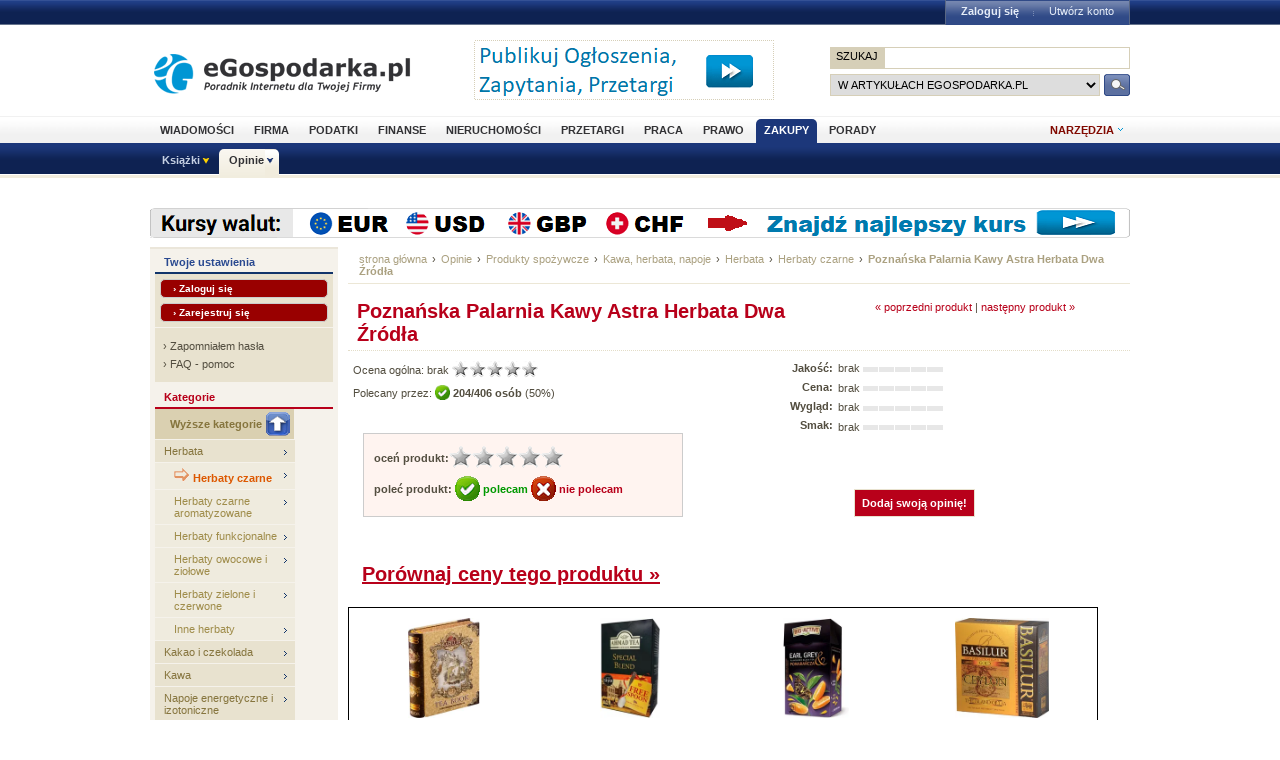

--- FILE ---
content_type: text/html; charset=utf-8
request_url: https://www.opinie.egospodarka.pl/Herbata-czarna-Poznanska-Palarnia-Kawy-Astra-Herbata-Dwa-Zrodla,15225.html
body_size: 12049
content:
<!DOCTYPE html PUBLIC "-//W3C//DTD XHTML 1.0 Transitional//EN" "http://www.w3.org/TR/xhtml1/DTD/xhtml1-transitional.dtd">
<html xmlns="http://www.w3.org/1999/xhtml" xml:lang="pl" lang="pl">
<head>
<!-- Quantcast Choice. Consent Manager Tag v2.0 (for TCF 2.0) -->

<script type="text/javascript" async=true>
(function() {
  var host = 'egospodarka.pl';
  var element = document.createElement('script');
  var firstScript = document.getElementsByTagName('script')[0];
  var url = 'https://cmp.quantcast.com'
    .concat('/choice/', 'nQ5cr5khFxMPz', '/', host, '/choice.js?tag_version=V2');
  var uspTries = 0;
  var uspTriesLimit = 3;
  element.async = true;
  element.type = 'text/javascript';
  element.src = url;

  firstScript.parentNode.insertBefore(element, firstScript);

  function makeStub() {
    var TCF_LOCATOR_NAME = '__tcfapiLocator';
    var queue = [];
    var win = window;
    var cmpFrame;

    function addFrame() {
      var doc = win.document;
      var otherCMP = !!(win.frames[TCF_LOCATOR_NAME]);

      if (!otherCMP) {
        if (doc.body) {
          var iframe = doc.createElement('iframe');

          iframe.style.cssText = 'display:none';
          iframe.name = TCF_LOCATOR_NAME;
          doc.body.appendChild(iframe);
        } else {
          setTimeout(addFrame, 5);
        }
      }
      return !otherCMP;
    }

    function tcfAPIHandler() {
      var gdprApplies;
      var args = arguments;

      if (!args.length) {
        return queue;
      } else if (args[0] === 'setGdprApplies') {
        if (
          args.length > 3 &&
          args[2] === 2 &&
          typeof args[3] === 'boolean'
        ) {
          gdprApplies = args[3];
          if (typeof args[2] === 'function') {
            args[2]('set', true);
          }
        }
      } else if (args[0] === 'ping') {
        var retr = {
          gdprApplies: gdprApplies,
          cmpLoaded: false,
          cmpStatus: 'stub'
        };

        if (typeof args[2] === 'function') {
          args[2](retr);
        }
      } else {
        if(args[0] === 'init' && typeof args[3] === 'object') {
          args[3] = Object.assign(args[3], { tag_version: 'V2' });
        }
        queue.push(args);
      }
    }

    function postMessageEventHandler(event) {
      var msgIsString = typeof event.data === 'string';
      var json = {};

      try {
        if (msgIsString) {
          json = JSON.parse(event.data);
        } else {
          json = event.data;
        }
      } catch (ignore) {}

      var payload = json.__tcfapiCall;

      if (payload) {
        window.__tcfapi(
          payload.command,
          payload.version,
          function(retValue, success) {
            var returnMsg = {
              __tcfapiReturn: {
                returnValue: retValue,
                success: success,
                callId: payload.callId
              }
            };
            if (msgIsString) {
              returnMsg = JSON.stringify(returnMsg);
            }
            if (event && event.source && event.source.postMessage) {
              event.source.postMessage(returnMsg, '*');
            }
          },
          payload.parameter
        );
      }
    }

    while (win) {
      try {
        if (win.frames[TCF_LOCATOR_NAME]) {
          cmpFrame = win;
          break;
        }
      } catch (ignore) {}

      if (win === window.top) {
        break;
      }
      win = win.parent;
    }
    if (!cmpFrame) {
      addFrame();
      win.__tcfapi = tcfAPIHandler;
      win.addEventListener('message', postMessageEventHandler, false);
    }
  };

  makeStub();

  var uspStubFunction = function() {
    var arg = arguments;
    if (typeof window.__uspapi !== uspStubFunction) {
      setTimeout(function() {
        if (typeof window.__uspapi !== 'undefined') {
          window.__uspapi.apply(window.__uspapi, arg);
        }
      }, 500);
    }
  };

  var checkIfUspIsReady = function() {
    uspTries++;
    if (window.__uspapi === uspStubFunction && uspTries < uspTriesLimit) {
      console.warn('USP is not accessible');
    } else {
      clearInterval(uspInterval);
    }
  };

  if (typeof window.__uspapi === 'undefined') {
    window.__uspapi = uspStubFunction;
    var uspInterval = setInterval(checkIfUspIsReady, 6000);
  }
})();
</script>

<!-- End Quantcast Choice. Consent Manager Tag v2.0 (for TCF 2.0) -->



<link rel="stylesheet" type="text/css" href="//s3.egospodarka.pl/css/slicknav.css">
<title>Poznańska Palarnia Kawy Astra Herbata Dwa Źródła - Herbata czarna - Opinie.eGospodarka.pl - Poznańska Palarnia Kawy Astra Herbata Dwa Źródła</title>
<meta name="Author" content="Kasat Sp. z o.o.">
<meta name="description" content="Czarna, afrykańska herbata z Kenii. Wspaniała, wysokogatunkowa, smaczna herbata pochodząca z ekologicznych plantacji odkrytych przez podróżnika...">
<meta name="distribution" content="GLOBAL">
<meta name="keywords" content="Poznańska Palarnia Kawy Astra Herbata Dwa Źródła, Herbata czarna, Poznańska Palarnia Kawy Astra, herbata, herbata afrykańska, herbata liściasta">
<meta name="revisit-after" content="7 Days">
<meta name="robots" content="all, follow, index">
<meta http-equiv="Content-Type" content="text/html; charset=utf-8">
<meta http-equiv="expires" content="Wed, 26 Feb 1997 08:21:57 GMT">
<link rel="alternate" type="application/rss+xml" title="eGospodarka.pl - Aktualności" href="//www.partner.egospodarka.pl/rss/wiadomosci/wszystkie/" />
<link rel="shortcut icon" href="//s3.egospodarka.pl/images-local/layout/favicon.ico" />
<link rel="stylesheet" type="text/css" href="//s3.egospodarka.pl/css/style.css" />
<link rel="stylesheet" type="text/css" href="//s3.egospodarka.pl/css/top.css" />
<link rel="stylesheet" type="text/css" href="/css/egospodarka.css">

<link rel="stylesheet" type="text/css" href="//s3.egospodarka.pl/css/slicknav.css">
<link rel="stylesheet" type="text/css" media="(max-width: 1200px)" href="//s3.egospodarka.pl/css/media-responsive.css">	
<link rel="stylesheet" type="text/css" media="(min-width: 676px) and (max-width: 1000px)" href="//s3.egospodarka.pl/css/media-responsive-1000.css">	
<link rel="stylesheet" type="text/css" media="(max-width: 675px)" href="//s3.egospodarka.pl/css/media-responsive-660.css">

<script type="text/javascript" src="//s3.egospodarka.pl/js/jquery-1.7.js"></script>
<script type="text/javascript" src="//s3.egospodarka.pl/js/layout.js"></script>

<script type="text/javascript" src="//s3.egospodarka.pl/js/jquery.slicknav.min.js"></script>


<script type="text/javascript" src="//s3.egospodarka.pl/js/jquery_cookie.js"></script>

<link rel="stylesheet" href="//s3.egospodarka.pl/css/lightbox.css" type="text/css" media="screen" />
<script src="//s3.egospodarka.pl/js/lightbox/prototype.js" type="text/javascript"></script>
<script src="//s3.egospodarka.pl/js/lightbox/scriptaculous.js?load=effects,builder" type="text/javascript"></script>
<script src="//s3.egospodarka.pl/js/lightbox/lightbox.js" type="text/javascript"></script>

<script type="text/javascript" src="/js/product.js"></script>
<script type="text/javascript" src="/js/common.js"></script>

<!-- (C)2003 Gemius SA - GemiusAudience  / www.egospodarka.pl / podstrony -->
<script language="javascript" type="text/javascript" src="//s.egospodarka.pl/sitedesign/standard/data.js"></script>

<!-- set the content meta information -->
<meta name="MSSmartTagsPreventParsing" content="TRUE" />
<meta name="viewport" content="width=device-width, initial-scale=1">


<!-- Google Tag Manager -->
<script>(function(w,d,s,l,i){w[l]=w[l]||[];w[l].push({'gtm.start':
new Date().getTime(),event:'gtm.js'});var f=d.getElementsByTagName(s)[0],
j=d.createElement(s),dl=l!='dataLayer'?'&l='+l:'';j.async=true;j.src=
'https://www.googletagmanager.com/gtm.js?id='+i+dl;f.parentNode.insertBefore(j,f);
})(window,document,'script','dataLayer','GTM-KJSMGPK');</script>
<!-- End Google Tag Manager -->






<script data-ad-client="ca-pub-3958635835380150" async src="https://pagead2.googlesyndication.com/pagead/js/adsbygoogle.js"></script>


</head>
<body>


<!-- Google Tag Manager (noscript) -->
<noscript><iframe src="https://www.googletagmanager.com/ns.html?id=GTM-KJSMGPK" 
height="0" width="0" style="display:none;visibility:hidden"></iframe></noscript>
<!-- End Google Tag Manager (noscript) -->


<div id="main-menu-placeholder"></div>
<div class="ego-top">
<div class="ego-naglowek-bg">
<div class="ego-naglowek" id="naglowek">

		<div class="ego-logo fl"><a href="https://www.egospodarka.pl/">eGospodarka.pl</a></div>
		<div class="ego-top-ad fl">
<script language='JavaScript' type='text/javascript'>
<!--
   if (!document.phpAds_used) document.phpAds_used = ',';
   phpAds_random = new String (Math.random()); phpAds_random = phpAds_random.substring(2,11);
   
   document.write ("<" + "script language='JavaScript' type='text/javascript' src='");
   document.write ("//adserver.egospodarka.pl/adjs.php?n=" + phpAds_random);
   document.write ("&amp;what=zone:101");
   document.write ("&amp;exclude=" + document.phpAds_used);
   if (document.referrer)
      document.write ("&amp;referer=" + escape(document.referrer));
   document.write ("'><" + "/script>");
//-->
</script><noscript><a href='//adserver.egospodarka.pl/adclick.php?n=a10acc6f' target='_blank'><img src='//adserver.egospodarka.pl/adview.php?what=zone:101&amp;n=a10acc6f' border='0' alt=''></a></noscript>
		</div>
		<div class="ego-top-szukaj fr">
			<FORM name="szukaj" onSubmit='wyslij()' method="POST">
			<input type="hidden" name="input_charset" value="utf-8">
			<input type="hidden" name="submitted" value="1">
			<INPUT type=hidden name=cof VALUE="">
					<p class="bg-gray"><input type="submit" class="ego-top-button-szukaj" value="SZUKAJ" /> <input type="text" name="q" class="form-text" /></p>
					<p>
						<select name="kategoria">
	<option value="serwis" selected>w artykułach eGospodarka.pl</option>
	<option value="formularze">we wzorach dokumentów</option>
	<option value="praca">w ofertach pracy</option>
	<option value="przetargi">w przetargach</option>
	<option value="nieruchomosci">w ofertach nieruchomości</option>
	<option value="firmy">w bazie adresowej firm</option>
	<option value="katalog">w katalogu WWW</option>
	<option value="grupy">w grupach dyskusyjnych</option>
						</select>
						<input type="submit" class="ego-top-button" />
					</p>
				</form>
		</div>
	</div>	
	</div>

	<div class="ego-menu cl" id="menu-belka">		
		<div class="al w980 cl mauto pos-rel" id="podmenu">
			<ul class="ego-top-menu">
							<li><a href="https://www.wiadomosci.egospodarka.pl/artykuly/">Wiadomości</a></li>
							<li><a href="https://www.firma.egospodarka.pl/">Firma</a></li>
							<li><a href="https://www.podatki.egospodarka.pl/">Podatki</a></li>
							<li><a href="https://www.finanse.egospodarka.pl/">Finanse</a></li>
							<li><a href="https://www.nieruchomosci.egospodarka.pl/">Nieruchomości</a></li>
							<li><a href="https://www.przetargi.egospodarka.pl/">Przetargi</a></li>
							<li><a href="https://www.praca.egospodarka.pl/">Praca</a></li>
							<li><a href="https://www.prawo.egospodarka.pl/">Prawo</a></li>
							<li class="sel"><a href="https://www.zakupy.egospodarka.pl/">Zakupy</a></li>
							<li><a href="https://www.porady.egospodarka.pl/">Porady</a></li>
			
			</ul>
			<div class="ego-tools">
			<p id="show-tools">Narzędzia</p>
			<div class="ego-menu-narzedzia hidden">
				<ul class="bg-1">
					<li class="nag">Dla firm</li>
					<li><a href="https://www.firma.egospodarka.pl/niezbednik-firmowy/">Niezbędnik firmowy</a></li>
					<li><a href="https://www.firma.egospodarka.pl/kalkulatory/">Kalkulatory</a></li>
					<li><a href="https://www.firma.egospodarka.pl/formularze/">Wzory dokumentów</a></li>
				</ul>
				<ul class="bg-2">
					<li class="nag">Wyszukiwarki</li>
					<li><a href="https://www.praca.egospodarka.pl/oferty-pracy/">Znajdź pracę</a></li>
					<li><a href="https://www.przetargi.egospodarka.pl/">Znajdź przetarg</a></li>
					
					<li><a href="https://www.finanse.egospodarka.pl/kantor-walut">Ranking kantorów online</a></li>
				</ul>
				<ul class="bg-3  border-top">
					<li class="nag">Ważne adresy</li>
					<li><a href="https://www.podatki.egospodarka.pl/urzedy-skarbowe/">Urzędy skarbowe</a></li>
					<li><a href="https://www.firma.egospodarka.pl/zus/">Adresy ZUS</a></li>
					<li><a href="https://www.praca.egospodarka.pl/urzedy-pracy/">Urzędy Pracy</a></li>
					<li><a href="https://www.firma.egospodarka.pl/firmy/">Baza adresowa firm</a></li>
					<li><a href="https://www.firma.egospodarka.pl/zlikwidowane/">Firmy zlikwidowane</a></li>
				</ul>
				<ul class="bg-4  border-top">
					<li class="nag">Centrum webmastera</li>
					<li><a href="https://www.partner.egospodarka.pl/">Centrum Webmastera</a></li>
					<li><a href="https://www.partner.egospodarka.pl/wiadomosci">Newsy na Twoją stronę</a></li>
				</ul>
			</div>
	</div>
			<div class="pos-rel cl" id="podmenu">
				<ul class="ego-top-podmenu cl" id="ego-top-podmenu">
						
																				
										
					<li class="menu-section" id="section-Ksiazki">

											<a href="https://www.ksiazki.egospodarka.pl">Książki</a>
					
										<ul>
												
						
						
						<li><a href="https://www.ksiazki.egospodarka.pl/marketing-i-zarzadzanie">Marketing i zarządzanie</a></li>
												
						
						
						<li><a href="https://www.ksiazki.egospodarka.pl/sprzedaz">Sprzedaż</a></li>
												
						
						
						<li><a href="https://www.ksiazki.egospodarka.pl/finanse">Finanse</a></li>
												
						
						
						<li><a href="https://www.ksiazki.egospodarka.pl/zasoby-ludzkie">Zasoby ludzkie</a></li>
												
						
						
						<li><a href="https://www.ksiazki.egospodarka.pl/biuro-i-praca">Biuro i praca</a></li>
												
						
						
						<li><a href="https://www.ksiazki.egospodarka.pl/katalog">Katalog alfabetyczny</a></li>
												
						
						
						<li><a href="https://www.ksiazki.egospodarka.pl/szukaj">Wyszukiwarka</a></li>
												
						
						
						<li><a href="https://www.ksiazki.egospodarka.pl/promocje">Promocja dnia</a></li>
										</ul>
					
					</li>
																				
																											
					<li class="menu-section sel" id="section-Opinie">

											<a href="https://www.opinie.egospodarka.pl">Opinie</a>
					
										<ul>
												
						
						
						<li><a href="https://www.opinie.egospodarka.pl/AGD">AGD</a></li>
												
						
						
						<li><a href="https://www.opinie.egospodarka.pl/Dom-i-Ogrod">Dom i Ogród</a></li>
												
						
						
						<li><a href="https://www.opinie.egospodarka.pl/Dziecko">Dziecko</a></li>
												
						
						
						<li><a href="https://www.opinie.egospodarka.pl/Fotografia-i-filmowanie">Fotografia i filmowanie</a></li>
												
						
						
						<li><a href="https://www.opinie.egospodarka.pl/Hobby-i-Rozrywka">Hobby i Rozrywka</a></li>
												
						
						
						<li><a href="https://www.opinie.egospodarka.pl/Komputery">Komputery</a></li>
												
						
						
						<li><a href="https://www.opinie.egospodarka.pl/Motoryzacja">Motoryzacja</a></li>
												
						
						
						<li><a href="https://www.opinie.egospodarka.pl/Odziez-obuwie-dodatki">Odzież, obuwie, dodatki</a></li>
												
						
						
						<li><a href="https://www.opinie.egospodarka.pl/Produkty-spozywcze">Produkty spożywcze</a></li>
												
						
						
						<li><a href="https://www.opinie.egospodarka.pl/RTV-i-elektronika">RTV i elektronika</a></li>
												
						
						
						<li><a href="https://www.opinie.egospodarka.pl/Telefony-i-akcesoria">Telefony i akcesoria</a></li>
												
						
						
						<li><a href="https://www.opinie.egospodarka.pl/Uroda">Uroda</a></li>
												
						
						
						<li><a href="https://www.opinie.egospodarka.pl/Zdrowie">Zdrowie</a></li>
										</ul>
					
					</li>
				
				</ul>
			</div>
		</div>
	</div>
	<div class="ad750" id="bill">
	<script language='JavaScript' type='text/javascript'>
<!--
   if (!document.phpAds_used) document.phpAds_used = ',';
   phpAds_random = new String (Math.random()); phpAds_random = phpAds_random.substring(2,11);

   document.write ("<" + "script language='JavaScript' type='text/javascript' src='");
   document.write ("//adserver.egospodarka.pl/adjs.php?n=" + phpAds_random);
   
   if (window.innerWidth > 749) document.write ("&amp;what=zone:92"); else document.write ("&amp;what=zone:157");
   
   document.write ("&amp;charset=utf-8");
   document.write ("&amp;exclude=" + document.phpAds_used);
   if (document.referer)
      document.write ("&amp;referer=" + escape(document.referer));
   document.write ("'><" + "/script>");
//-->
</script><noscript><a href='//adserver.egospodarka.pl/adclick.php?n=a56790f2' target='_blank'><img src='//adserver.egospodarka.pl/adview.php?what=zone:92&amp;n=a56790f2' border='0' alt=''></a></noscript>
	</div>
	<div class="ad750" id="belka980">
	<script language='JavaScript' type='text/javascript'>
<!--
   if (window.innerWidth > 749) {
   if (!document.phpAds_used) document.phpAds_used = ',';
   phpAds_random = new String (Math.random()); phpAds_random = phpAds_random.substring(2,11);

   document.write ("<" + "script language='JavaScript' type='text/javascript' src='");
   document.write ("//adserver.egospodarka.pl/adjs.php?n=" + phpAds_random);
   document.write ("&amp;what=zone:113");
   document.write ("&amp;exclude=" + document.phpAds_used);
   if (document.referer)
      document.write ("&amp;referer=" + escape(document.referer));
   document.write ("'><" + "/script>");
   }
//-->
</script><noscript><a href='//adserver.egospodarka.pl/adclick.php?n=adf65c08' target='_blank'><img src='//adserver.egospodarka.pl/adview.php?what=zone:113&amp;n=adf34c08' border='0' alt=''></a></noscript>
	</div>
</div>
<div id="tabelka">
<table id="layout-tab" cellpadding="0" cellspacing="0">
<tbody>


<tr>
 <td id="opinie-col-left">
<h4 class="h-blue">Twoje ustawienia</h4>
<div class="containerY">
<div style="padding:5px; margin:0;">
<a href="https://login.egospodarka.pl/auth/?ret=https%3A%2F%2Fwww.opinie.egospodarka.pl%2FHerbata-czarna-Poznanska-Palarnia-Kawy-Astra-Herbata-Dwa-Zrodla%2C15225.html&amp;ts=1769843102&amp;realm=opinie&amp;mac=VxyjqOv_O-K3iEMU40WfoVhAtFP2sit-z89I-Na6Z5OWw_PrBNSnX5203ad27HWmCOJz6B_fI5NUIb7r9TVk2w,," class="przyciskbig" style="padding:3px 12px; font-size:10px; margin:0 0 5px 0; display:block" rel="nofollow">&rsaquo; Zaloguj się</a>
<a href="https://login.egospodarka.pl/user/register/?ret=https%3A%2F%2Fwww.opinie.egospodarka.pl%2FHerbata-czarna-Poznanska-Palarnia-Kawy-Astra-Herbata-Dwa-Zrodla%2C15225.html&amp;ts=1769843102&amp;realm=opinie&amp;mac=dObiOqwsHm6Ji23guUpH-Id5Flxr2daEs7oIRrxnmsgoVlQkN9D9ZCI2fyzSssIOhbA0JdeQq6e4Szk6-KVobQ,," class="przyciskbig" style="padding:3px 12px; font-size:10px; margin:0; display:block" rel="nofollow">&rsaquo; Zarejestruj się</a>
</div>
<div class="line">&nbsp;</div>
<div class="linki" style="line-height:18px;">
&rsaquo; <a href="https://login.egospodarka.pl/user/request_reset/?ret=https%3A%2F%2Fwww.opinie.egospodarka.pl%2FHerbata-czarna-Poznanska-Palarnia-Kawy-Astra-Herbata-Dwa-Zrodla%2C15225.html&amp;ts=1769843102&amp;realm=opinie&amp;mac=LcOQiaksyQgL3LIoteDWq22jdsCaYA61_RzplekI38X5VJuqWGEVWFwDqjU-o-BxqZF-t5QinPuEpa1KMQpB3A,," class="bezowy" rel="nofollow">Zapomniałem hasła</a><br>
&rsaquo; <a href="https://www.panel.egospodarka.pl/faq.php" class="bezowy" rel="nofollow">FAQ - pomoc</a>
</div>
</div>



<h4>Kategorie</h4>
<ul class="menu-light">
<li><a href="/Produkty-spozywcze/Kawa-herbata-napoje/Herbata" class="dogory"><img src="/images/opinie/gora.png">Wyższe kategorie</a></li>
<li><a href="/Produkty-spozywcze/Kawa-herbata-napoje/Herbata">Herbata</a></li>
 <li><a href="/Produkty-spozywcze/Kawa-herbata-napoje/Herbata/Herbaty-czarne" class="podkat"><img src="/images/opinie/strzalka-pom.gif" align="bottom"> <b>Herbaty czarne</b></a></li>
 <li><a href="/Produkty-spozywcze/Kawa-herbata-napoje/Herbata/Herbaty-czarne-aromatyzowane" class="podkat">Herbaty czarne aromatyzowane</a></li>
 <li><a href="/Produkty-spozywcze/Kawa-herbata-napoje/Herbata/Herbaty-funkcjonalne" class="podkat">Herbaty funkcjonalne</a></li>
 <li><a href="/Produkty-spozywcze/Kawa-herbata-napoje/Herbata/Herbaty-owocowe-i-ziolowe" class="podkat">Herbaty owocowe i ziołowe</a></li>
 <li><a href="/Produkty-spozywcze/Kawa-herbata-napoje/Herbata/Herbaty-zielone-i-czerwone" class="podkat">Herbaty zielone i czerwone</a></li>
 <li><a href="/Produkty-spozywcze/Kawa-herbata-napoje/Herbata/Inne-herbaty" class="podkat">Inne herbaty</a></li>
<li><a href="/Produkty-spozywcze/Kawa-herbata-napoje/Kakao-i-czekolada">Kakao i czekolada</a></li>
<li><a href="/Produkty-spozywcze/Kawa-herbata-napoje/Kawa">Kawa</a></li>
<li><a href="/Produkty-spozywcze/Kawa-herbata-napoje/Napoje-energetyczne-i-izotoniczne">Napoje energetyczne i izotoniczne</a></li>
<li><a href="/Produkty-spozywcze/Kawa-herbata-napoje/Napoje-gazowane">Napoje gazowane</a></li>
<li><a href="/Produkty-spozywcze/Kawa-herbata-napoje/Napoje-instant">Napoje instant</a></li>
<li><a href="/Produkty-spozywcze/Kawa-herbata-napoje/Napoje-niegazowane">Napoje niegazowane</a></li>
<li><a href="/Produkty-spozywcze/Kawa-herbata-napoje/Soki-i-nektary">Soki i nektary</a></li>
<li><a href="/Produkty-spozywcze/Kawa-herbata-napoje/Syropy-i-zaprawy-do-napojow">Syropy i zaprawy do napojów</a></li>
<li><a href="/Produkty-spozywcze/Kawa-herbata-napoje/Wody-zrodlane-i-mineralne">Wody źródlane i mineralne</a></li>
</ul>


<h4 class="h-blue">Narzędzia</h4>
<div class="narzedzia">
<a class="add_review" href="/Herbata-czarna-Poznanska-Palarnia-Kawy-Astra-Herbata-Dwa-Zrodla,15225.html#a-opinia-add"><img src="/images/opinie/dodaj-opinie.png"> Dodaj swoją opinię o tym produkcie</a>
<a class="add_comment" href="/Herbata-czarna-Poznanska-Palarnia-Kawy-Astra-Herbata-Dwa-Zrodla,15225.html#a-komentarz-add"><img src="/images/opinie/dodaj-komentarz.png"> Dodaj uwagę lub pytanie dotyczące produktu</a>
<a href="/user/notify.php?action=add_reviews&id=15225"><img src="/images/opinie/subskrybuj-opinie.png"> Subskrybuj nowe opinie o produkcie</a>
<a href="/user/notify.php?action=add_comments&id=15225"><img src="/images/opinie/subskrybuj-opinie.png"> Subskrybuj nowe uwagi i pytania do tego produktu</a>
<a href="/user/my_products.php?mode=watchlist&add=15225"><img src="/images/opinie/obserwuj-produkt.png"> Dodaj produkt do obserwowanych</a>
<a href="/print/Herbata-czarna-Poznanska-Palarnia-Kawy-Astra-Herbata-Dwa-Zrodla/uwagi-15225"><img src="/images/opinie/zglos-uwage.png"> Zgłoś uwagi do opisu produktu</a>
<a href="/print/Herbata-czarna-Poznanska-Palarnia-Kawy-Astra-Herbata-Dwa-Zrodla/upload-15225"><img src="/images/opinie/dodaj-zdjecie.png"> Dodaj zdjęcie produktu, ulotkę lub instrukcję</a>
<a href="/product_add.php"><img src="/images/opinie/dodaj-produkt.png">Dodaj nowy produkt</a>
</div>




<h4 class="h-wyszuk">Znajdź produkt</h4>
<div class="containerX">
<form class="search_form" action="/search.php" method="GET">
<input type="hidden" name="mode" value="search">
<input type="hidden" name="nojs" value="1">
<div class="box">
<input name='query' type='text' class="text" style="width:120px;margin:6px 0;" onFocus="this.value=''" value="słowa kluczowe">
<select name="category" size="1" style="margin:0 0 6px 0;">
  <option value=""> --- szukaj wszędzie --- </option>
  <option value="388" selected>w Herbaty czarne</option>
</select>
<input name="submit" type='image' value='Szukaj' class="b_szukaj-y" src="/images/opinie/b_szukaj-y.png" />
<div class="clear">&nbsp;</div>
</div>
</form>
<div class="linki"><a href="/search.php">Wyszukiwanie zaawansowane &raquo;</a></div>
</div>


<h4 class="h-blue">Najnowsze opinie</h4> 
<div class="containerY">
<p><b><a href="/Herbata-czarna-ZAS-POL-Herbata-DRAGON,19556.html">ZAS-POL Herbata DRAGON</a></b><br><br>
Bardzo smaczna herbata o wyrazistym smaku. Polecam!
 <a href="/Herbata-czarna-ZAS-POL-Herbata-DRAGON,19556.html#ZAS-POL-Herbata-DRAGON-opinie">więcej &raquo;</a></p>
<div class="clear">&nbsp;</div>
<div class="line">&nbsp;</div>
<p><b><a href="/Herbata-czarna-Lipton-Yellow-Label-w-torebkach,3457.html">Lipton Yellow Label w torebkach</a></b><br><br>
Bardzo dobra herbata, w sumie na każdą kieszeń, a przynajmniej smaczna.
 <a href="/Herbata-czarna-Lipton-Yellow-Label-w-torebkach,3457.html#Lipton-Yellow-Label-w-torebkach-opinie">więcej &raquo;</a></p>
<div class="clear">&nbsp;</div>
<div class="line">&nbsp;</div>
<p><b><a href="/Herbata-czarna-ZAS-POL-GARDEN-TEA-kartonik,17895.html">ZAS-POL GARDEN TEA (kartonik)</a></b><br><br>
cena do jakości
 <a href="/Herbata-czarna-ZAS-POL-GARDEN-TEA-kartonik,17895.html#ZAS-POL-GARDEN-TEA-kartonik-opinie">więcej &raquo;</a></p>
<div class="clear">&nbsp;</div>
<div class="line">&nbsp;</div>
<p><b><a href="/Herbata-czarna-Bio-Active-Afrykanska-wyjatkowo-mocna,36614.html">Bio-Active Afrykańska wyjątkowo mocna</a></b><br><br>
super
 <a href="/Herbata-czarna-Bio-Active-Afrykanska-wyjatkowo-mocna,36614.html#Bio-Active-Afrykanska-wyjatkowo-mocna-opinie">więcej &raquo;</a></p>
<div class="clear">&nbsp;</div>
<div class="line">&nbsp;</div>
<p><b><a href="/Herbata-czarna-Lipton-Taste-of-London,5778.html">Lipton Taste of London</a></b><br><br>
świetny aksamitny smak
świetny zapach i aromat
bardzo dobry design opakowania
 <a href="/Herbata-czarna-Lipton-Taste-of-London,5778.html#Lipton-Taste-of-London-opinie">więcej &raquo;</a></p>
<div class="clear">&nbsp;</div>
<div class="line">&nbsp;</div>
</div>


 </td>
 <td id="opinie-col-cr">
<div id="opinie-navfont">
<div id="opinie-nav"><a href="http://www.egospodarka.pl">strona główna</a> <span>&rsaquo;</span> <a href="/">Opinie</a>
<span>&rsaquo;</span> <a href="/Produkty-spozywcze">Produkty spożywcze</a>
<span>&rsaquo;</span> <a href="/Produkty-spozywcze/Kawa-herbata-napoje">Kawa, herbata, napoje</a>
<span>&rsaquo;</span> <a href="/Produkty-spozywcze/Kawa-herbata-napoje/Herbata">Herbata</a>
<span>&rsaquo;</span> <a href="/Produkty-spozywcze/Kawa-herbata-napoje/Herbata/Herbaty-czarne">Herbaty czarne</a>
<span>&rsaquo;</span> <a href="/Herbata-czarna-Poznanska-Palarnia-Kawy-Astra-Herbata-Dwa-Zrodla,15225.html"><b>Poznańska Palarnia Kawy Astra Herbata Dwa Źródła</b></a> 
</div>
<div class="clear">&nbsp;</div></div><br>


<a name="gora"></a>
<div class="opinia">
<a href="/Herbata-czarna-Poznanska-Palarnia-Kawy-Astra-Nr-8-Mieszanka-herbat-afrykanskich,15224.html">&laquo; poprzedni produkt</a>  | <a href="/Herbata-czarna-Poznanska-Palarnia-Kawy-Astra-Herbata-Angielska,15227.html">następny produkt &raquo;</a></div>

<h1>Poznańska Palarnia Kawy Astra Herbata Dwa Źródła</h1>

<div style="border-bottom:1px dotted #e3ddc8;"></div>


<table width="100%"  cellspacing="0" cellpadding="0">
  <tr class="opinie-2">
    <td class="lewa" rowspan="2">
		<span xmlns:v="http://rdf.data-vocabulary.org/#" typeof="v:Review-aggregate">
			<span rel="v:rating">
				<span typeof="v:Rating">Ocena ogólna: <div class="rating" id="rating_num_general">brak </div>  <img id="rating_stars_general" src="/images/opinie/gwiazdki.png">
 </span></span></span><br>

<div class="recommend" id="precommend_main_15225">Polecany przez: <img class="recommend" id="precommend_img_15225" src="/images/opinie/polecam-s.png"> <strong class="recommend" id="precommend_cnt_15225">204/406 osób</strong> (<div class="recommend" id="precommend_percent_15225">50</div>%)</div><div class="hidden recommend" id="precommend_none_15225">brak poleceń</div>


<br><br> 

<div class="ramka">
<div class="rate" id="15225"><strong>oceń produkt:</strong><img class="rate" id="rate_general_1" src="/images/opinie/glosuj.png"><img class="rate" id="rate_general_2" src="/images/opinie/glosuj.png"><img class="rate" id="rate_general_3" src="/images/opinie/glosuj.png"><img class="rate" id="rate_general_4" src="/images/opinie/glosuj.png"><img class="rate" id="rate_general_5" src="/images/opinie/glosuj.png"></div>
<br>

<div class="recommend" id="15225"><strong>poleć produkt: <a id="precommend_pos" class="recommend_link polecam" href="/recommend.php?product=15225&recommend=1"><img src="/images/opinie/polecam-2.png"> polecam</a>  <a id="precommend_neg" class="recommend_link niepolecam" href="/recommend.php?product=15225&recommend=0"><img src="/images/opinie/niepolecam-2.png"> nie polecam</a></strong></div>
</div></td>
    <td class="srodek">
	<strong>Jakość:</strong><br>
<strong>Cena:</strong><br>
<strong>Wygląd:</strong><br>
<strong>Smak:</strong><br>
	
</td>
    <td class="prawa">
	<div class="rating">brak</div> <img src="/images/opinie/ocena.png">
<br>
<div class="rating">brak</div> <img src="/images/opinie/ocena.png">
<br>
<div class="rating">brak</div> <img src="/images/opinie/ocena.png">
<br>
<div class="rating">brak</div> <img src="/images/opinie/ocena.png">
<br>
</td>
  </tr>
  <tr class="opinie-2">
    <td colspan="2" style="text-align:center;"><a class="add_review przycisk-2" href="#a-opinia-add">Dodaj swoją opinię!</a></td>
    </tr>
<tr class="opinie-2">
<td colspan="3"><br>
<a href="http://www.skapiec.pl/site/szukaj/?szukaj=pozna%C5%84ska+palarnia+kawy+astra+herbata+dwa+%C5%BAr%C3%B3d%C5%82a#from31977" rel="nofollow" target="_blank"><h1><u>Porównaj ceny tego produktu &raquo;</u></h1></a>
</td>
</tr>
</table>
<br>

 
<div id="ceneoaffcontainer219781"></div>
<a id="ceneoaff-logo" title="Ceneo.pl" href="https://www.ceneo.pl/#pid=18359&crid=219781&cid=30737" rel="nofollow"><img style="border:0;width:1px;height:1px;" src="//app.ceneostatic.pl/common/image/logo/ap-logo-transparent-small.png" alt="Ceneo.pl" /></a>
<script type="text/javascript" charset="utf-8">
	if (typeof CeneoAPOptions == "undefined" || CeneoAPOptions == null)
	{
	var CeneoAPOptions = new Array(); 
	stamp = parseInt(new Date().getTime()/86400, 10);
	var script = document.createElement("script");
	script.setAttribute("type", "text/javascript");
	script.setAttribute("src", "//partnerzyapi.ceneo.pl/External/ap.js?"+stamp);
	script.setAttribute("charset", "utf-8");
	var head = document.getElementsByTagName("head")[0];
	head.appendChild(script);
	}
	CeneoAPOptions[CeneoAPOptions.length] =
	{
		ad_creation: 219781,
		ad_channel: 30737,
		ad_partner: 18359,
		ad_type: 2,
		ad_content: 'Herbata czarna',
		ad_format: 1,
		ad_newpage: true,
		ad_basket: false,
		ad_container: 'ceneoaffcontainer219781',
		ad_formatTypeId: 2,
		ad_contextual: false, 
		ad_recommended: false ,
		ad_includePrice: true,
		ad_includePicture: true,
		ad_includeRating: true,
		ad_customWidth: 750,
		ad_rowCount: 1,
		ad_columnCount: 4,
		ad_bdColor: '000000',
		ad_bgColor: 'ffffff',
		ad_txColor: '00008b',
		ad_pcColor: 'FF7A03',
		ad_boldPrice: true,
		ad_fontSize: 15,
		ad_imageHeight: 100
	};
</script>

<br>
<div style="border-bottom:1px dotted #e3ddc8;"></div>
<br><br>






<div class="opinia">
<div class="zdjecia">
<a id="main_image" rel="lightbox[product]" href="/zdjecia/Herbaty-czarne/Herbata-Dwa-Zrodla-16142-big.jpg">kliknij aby powiększyć<br><img id="main_image_img" src="/zdjecia/Herbaty-czarne/Herbata-Dwa-Zrodla-16142-medium.jpg"></a>
<br>
<div class="miniatury">wybierz miniaturę:<br>
<a id="/zdjecia/Herbaty-czarne/Herbata-Dwa-Zrodla-16142-{size}.jpg" class="thumb_select" rel="lightbox[product]" href="/zdjecia/Herbaty-czarne/Herbata-Dwa-Zrodla-16142-big.jpg" target='_blank'><img src="/zdjecia/Herbaty-czarne/Herbata-Dwa-Zrodla-16142-thumb.jpg"></a>

</div>
</div>
<br><a href="http://www.skapiec.pl/site/szukaj/?szukaj=pozna%C5%84ska+palarnia+kawy+astra+herbata+dwa+%C5%BAr%C3%B3d%C5%82a#from31977" target="_blank" rel="nofollow"><h1><u>Sprawdź cenę &raquo;</u></h1></a><br>

<div class="clear">&nbsp;</div><br>
<!-- banner 300x250 -->
<script language='JavaScript' type='text/javascript' src='http://adserver.egospodarka.pl/adx.js'></script>
<script language='JavaScript' type='text/javascript'>
<!--
   if (!document.phpAds_used) document.phpAds_used = ',';
   phpAds_random = new String (Math.random()); phpAds_random = phpAds_random.substring(2,11);
   
   document.write ("<" + "script language='JavaScript' type='text/javascript' src='");
   document.write ("http://adserver.egospodarka.pl/adjs.php?n=" + phpAds_random);
   document.write ("&amp;what=zone:91");
   document.write ("&amp;exclude=" + document.phpAds_used);
   if (document.referrer)
      document.write ("&amp;referer=" + escape(document.referrer));
   document.write ("'><" + "/script>");
//-->
</script><noscript><a href='http://adserver.egospodarka.pl/adclick.php?n=a9c2a744' target='_blank'><img src='http://adserver.egospodarka.pl/adview.php?what=zone:91&amp;n=a9c2a744' border='0' alt=''></a></noscript>


<br>

<div align="left">
<div class="tools-2">
<a href="/print/Herbata-czarna-Poznanska-Palarnia-Kawy-Astra-Herbata-Dwa-Zrodla/upload-15225"><img src="/images/opinie/dodaj-zdjecie-2.gif"> <h4>Dodaj własne zdjęcie, instrukcję lub ulotkę tego produktu!</h4></a>
</div>


<div class="clear">&nbsp;</div><br>
<div class="ramka"><h4 class="h-blue">Tematy:</h4> 
<a href="/tematy/herbata">herbata</a>, <a href="/tematy/herbata-afrykanska">herbata afrykańska</a>, <a href="/tematy/herbata-lisciasta">herbata liściasta</a><br></div>
</div>
</div>


<p class="news">
<strong>Producent: </strong><a href="/firma/Poznanska-Palarnia-Kawy-Astra" class="norm">Poznańska Palarnia Kawy Astra</a><br>
<strong>Kategoria: </strong><a href="/Produkty-spozywcze/Kawa-herbata-napoje/Herbata/Herbaty-czarne" class="norm">Herbaty czarne</a><br>
<br>

Cechy szczególne produktu: <strong>brak danych</strong> <br>
Produkt Fair Trade (Sprawiedliwy handel): <strong>brak danych</strong> <br>
Rodzaj herbaty: <strong>Liściasta</strong> <br>
Wielkość opakowania: <strong>75 g</strong> <br>
<br>

Informacja dostępna w serwisie od: 04.05.2008 (6480 dni)<br>
Produkt był oglądany: 4367 razy <br><br>

<b>Herbata czarna Poznańska Palarnia Kawy Astra Herbata Dwa Źródła nie posiada jeszcze żadnej opinii. <br><a class="add_review przycisk" href="#a-opinia-add">Dodaj swoją opinię</a></b>
<br><br>
Herbata czarna Poznańska Palarnia Kawy Astra Herbata Dwa Źródła nie ma żadnych komentarzy. Aby dodać swoją uwagę do opinii innych lub zadać pytanie dotyczące produktu, <a class="add_comment" href="#a-komentarz-add">dodaj własny komentarz</a>
</p>



<h4 class="h-blue">Opis produktu:</h4>
<p class="product_description" id="product_description"> 
Czarna, afrykańska herbata z Kenii. Wspaniała, wysokogatunkowa, smaczna herbata pochodząca z ekologicznych plantacji odkrytych przez podróżnika D. Livigstona nad brzegami życiodajnego Nilu.<br />
Herbata Dwa Źródła pozyskiwana jest z najdelikatniejszych i pierwszych pączków herbacianych krzewów. Właśnie dzięki temu stanowi ona gwarancję doskonałego smaku i niepowtarzalnego aromatu w każdej filiżance naparu.<br />

</p>

<a href="/print/Herbata-czarna-Poznanska-Palarnia-Kawy-Astra-Herbata-Dwa-Zrodla/uwagi-15225"><img src="/images/opinie/zglos-uwage.png"> <b>Zgłoś uzupelnienie lub błąd w opisie produktu</b></a><br><br>
<!-- w tym miejscu konczy sie rozwijany opis -->

<div class="clear">&nbsp;</div><br>
<div style="border-bottom:1px dotted #e3ddc8;"></div>
<div class="tools">
 <a href="/print/Herbata-czarna-Poznanska-Palarnia-Kawy-Astra-Herbata-Dwa-Zrodla/drukuj_wybor-15225"><img src="/images/opinie/i_print.png" /> wydrukuj</a>
 <a href="/mailtofriend.php?product=15225"><img src="/images/opinie/i_ref.png" /> poleć znajomemu</a>
 <a href="/user/my_products.php?mode=watchlist&add=15225"><img src="/images/opinie/i_send.png" /> dodaj do obserwowanych</a>
 <a class="add_review" href="#a-opinia-add"><img src="/images/opinie/i_news.png" /> dodaj opinię</a>
 <a class="add_comment" href="#a-komentarz-add"><img src="/images/opinie/i_news.png" /> dodaj komentarz</a>
</div>
<div class="clear">&nbsp;</div><br>
<div align="right"><a href="#gora"><img src="/images/opinie/up.png" /> do góry</a></div>
<br><br>
<a name="Poznanska-Palarnia-Kawy-Astra-Herbata-Dwa-Zrodla-opinie"></a>

<form action="/Herbata-czarna-Poznanska-Palarnia-Kawy-Astra-Herbata-Dwa-Zrodla,15225.html#a-opinia-add" method="post">
<input type='hidden' id='submitted' name='submitted' value='review'>
<a name="a-opinia-add"></a>
<div id="opinia-add" class="opinia-add">
<h2>Dodaj opinię o produkcie Poznańska Palarnia Kawy Astra Herbata Dwa Źródła</h2>
<br>
<div class='form_label'>Imię / nick: </div><input type='text' name='review_name' size='20' tabindex='1'> <br>
Jeżeli masz już konto w serwisie, najpierw się zaloguj. Dzięki temu opinia zostanie podpisana Twoją nazwą użytkownika, a Ty będziesz mógł ją później łatwo odnaleźć na liście "moje produkty". <br>
<br>
<div class='form_label'>Ocena ogólna:</div> <div class="rate_form" id="review_score_general"><img class="rate_form" id="rate_review_score_general_1" src="/images/opinie/glosuj.png"><img class="rate_form" id="rate_review_score_general_2" src="/images/opinie/glosuj.png"><img class="rate_form" id="rate_review_score_general_3" src="/images/opinie/glosuj.png"><img class="rate_form" id="rate_review_score_general_4" src="/images/opinie/glosuj.png"><img class="rate_form" id="rate_review_score_general_5" src="/images/opinie/glosuj.png"></div>
<input type='hidden' id="h_review_score_general" name='review_score_general' value="">
<br><br>
Jakość: <div class="rate_form" id="review_score_q"><img class="rate_form" id="rate_review_score_q_1" src="/images/opinie/glosuj.png"><img class="rate_form" id="rate_review_score_q_2" src="/images/opinie/glosuj.png"><img class="rate_form" id="rate_review_score_q_3" src="/images/opinie/glosuj.png"><img class="rate_form" id="rate_review_score_q_4" src="/images/opinie/glosuj.png"><img class="rate_form" id="rate_review_score_q_5" src="/images/opinie/glosuj.png"></div>
<input type='hidden' id="h_review_score_q" name='review_score_q' value="">
 Cena: <div class="rate_form" id="review_score_p"><img class="rate_form" id="rate_review_score_p_1" src="/images/opinie/glosuj.png"><img class="rate_form" id="rate_review_score_p_2" src="/images/opinie/glosuj.png"><img class="rate_form" id="rate_review_score_p_3" src="/images/opinie/glosuj.png"><img class="rate_form" id="rate_review_score_p_4" src="/images/opinie/glosuj.png"><img class="rate_form" id="rate_review_score_p_5" src="/images/opinie/glosuj.png"></div>
<input type='hidden' id="h_review_score_p" name='review_score_p' value="">
 Wygląd: <div class="rate_form" id="review_score_l"><img class="rate_form" id="rate_review_score_l_1" src="/images/opinie/glosuj.png"><img class="rate_form" id="rate_review_score_l_2" src="/images/opinie/glosuj.png"><img class="rate_form" id="rate_review_score_l_3" src="/images/opinie/glosuj.png"><img class="rate_form" id="rate_review_score_l_4" src="/images/opinie/glosuj.png"><img class="rate_form" id="rate_review_score_l_5" src="/images/opinie/glosuj.png"></div>
<input type='hidden' id="h_review_score_l" name='review_score_l' value="">
<br><br>
Smak: <div class="rate_form" id="review_score_232"><img class="rate_form" id="rate_review_score_232_1" src="/images/opinie/glosuj.png"><img class="rate_form" id="rate_review_score_232_2" src="/images/opinie/glosuj.png"><img class="rate_form" id="rate_review_score_232_3" src="/images/opinie/glosuj.png"><img class="rate_form" id="rate_review_score_232_4" src="/images/opinie/glosuj.png"><img class="rate_form" id="rate_review_score_232_5" src="/images/opinie/glosuj.png"></div>
<input type='hidden' id="h_review_score_232" name='review_score_232' value="">
<br>
<br><br>
<div class="zalety">
<div class='form_label'>Zalety produktu: <br></div><textarea name='review_pros' cols='30' rows='5' tabindex='3'></textarea><br>
</div>
<div>
<div class='form_label'>Wady produktu: <br></div><textarea name='review_cons' cols='30' rows='5' tabindex='2'></textarea><br>
</div>
<br>
<div class='form_label'>Opinia o produkcie:</div><br>
<textarea name='review_review' cols='50' rows='10' tabindex='4'></textarea><br>

<br>
<div class='form_label'>Czy polecasz ten produkt: </div><select name='review_recommend' class='text' tabindex='5'>
<option value='0'> -- wybierz --</option>
<option value='1'>nie</option>
<option value='2'>tak</option>
</select><br><br>
<div class='form_label'>Posiadam/korzystam z tego produktu: </div><select name='review_experience' class='text' tabindex='6'>
<option value='0'> -- wybierz --</option>
<option value='1'>tylko go oglądałem / czytałem o nim</option>
<option value='2'>dopiero co kupiłem</option>
<option value='3'>miesiąc</option>
<option value='4'>3 miesiące</option>
<option value='5'>pół roku</option>
<option value='6'>rok</option>
<option value='7'>ponad rok</option>
</select><br><br>
<div align="center"><input type="submit" class="przycisk" name="submit_review" value="Wyślij opinię" tabindex="7"/><br></div>
</div>
<br><br>
</form>


<a name="Poznanska-Palarnia-Kawy-Astra-Herbata-Dwa-Zrodla-komentarze"></a>

<form action="/Herbata-czarna-Poznanska-Palarnia-Kawy-Astra-Herbata-Dwa-Zrodla,15225.html#a-komentarz-add" method="post">
<input type='hidden' id='submitted' name='submitted' value='comment'>

<a name="a-komentarz-add"></a>
<div id="komentarz-add" class="komentarz-add">
<h2>Dodaj swój komentarz, pytanie lub odpowiedź do dyskusji o produkcie</h2>
<br>
<div class='form_label'>Imię / nick: </div><input type='text' name='comment_name' size='20'> <br>
Jeżeli masz już konto w serwisie, najpierw się zaloguj. Dzięki temu wypowiedź zostanie podpisana Twoją nazwą użytkownika, a Ty będziesz mógł ją później łatwo odnaleźć na liście "moje produkty". <!-- Nie masz jeszcze konta? <b>Zarejestruj się</b> --><br><br> 

<div class='form_label'>Treść wypowiedzi</div> &nbsp;(<strong><u style="color:#990000;">UWAGA:</u> Jeśli chcesz dodać <a class="add_review" href="/Herbata-czarna-Poznanska-Palarnia-Kawy-Astra-Herbata-Dwa-Zrodla,15225.html#a-opinia-add">OPINIĘ</a> o produkcie, kliknij <a class="add_review" href="/Herbata-czarna-Poznanska-Palarnia-Kawy-Astra-Herbata-Dwa-Zrodla,15225.html#a-opinia-add">tutaj &raquo;</a></strong>)<br>
<textarea name='comment_comment' cols='50' rows='10'></textarea> <br><br>
<div align="center"><input name="submit_comment" type="submit" class="przycisk" value="Wyślij wypowiedź"/><br></div>
</div>
<br>

</form>


<h4 class="naglowek">Zobacz także:</h4>
<table width="100%" class="najlepsze">
  <tr>
  <td width="33%">
<a href="/Herbata-czarna-Bastek-Herbata-expresowa-Yunnan,258.html"><img src="/zdjecia/Herbaty-czarne/Herbata-expresowa-Yunnan-269-list.gif"></a><br>	<h4><a href="/Herbata-czarna-Bastek-Herbata-expresowa-Yunnan,258.html">Bastek Herbata expresowa Yunnan</a></h4>
	 <img src="/images/opinie/gwiazdki25.png">
 <br><br>
		Producent: <a href="/firma/Bastek">Bastek</a><br>
		Kategoria: <a href="/Produkty-spozywcze/Kawa-herbata-napoje/Herbata/Herbaty-czarne">Herbaty czarne</a><br>
	</td>

  <td width="33%">
<a href="/Herbata-czarna-Irving-Daily-Superior,16629.html"><img src="/zdjecia/Herbaty-czarne/Daily-Superior-17824-list.jpg"></a><br>	<h4><a href="/Herbata-czarna-Irving-Daily-Superior,16629.html">Irving Daily Superior</a></h4>
	 <img src="/images/opinie/gwiazdki45.png">
 <br><br>
		Producent: <a href="/firma/Amber-Spark">Amber Spark</a><br>
		Kategoria: <a href="/Produkty-spozywcze/Kawa-herbata-napoje/Herbata/Herbaty-czarne">Herbaty czarne</a><br>
	</td>

  <td width="33%">
<a href="/Herbata-czarna-aromatyzowana-Bastek-Herbata-expresowa-Earl-Grey,259.html"><img src="/zdjecia/Herbaty-czarne-aromatyzowane/Herbata-expresowa-Earl-Grey-270-list.gif"></a><br>	<h4><a href="/Herbata-czarna-aromatyzowana-Bastek-Herbata-expresowa-Earl-Grey,259.html">Bastek Herbata expresowa Earl Grey</a></h4>
	 <img src="/images/opinie/gwiazdki35.png">
 <br><br>
		Producent: <a href="/firma/Bastek">Bastek</a><br>
		Kategoria: <a href="/Produkty-spozywcze/Kawa-herbata-napoje/Herbata/Herbaty-czarne-aromatyzowane">Herbaty czarne aromatyzowane</a><br>
	</td>

  </tr>
  <tr>
  <td width="33%">
<a href="/Herbata-czarna-Lipton-Yellow-Label-lisciasta,3419.html"><img src="/zdjecia/Herbaty-czarne/Yellow-Label-lisciasta-3701-list.jpg"></a><br>	<h4><a href="/Herbata-czarna-Lipton-Yellow-Label-lisciasta,3419.html">Lipton Yellow Label liściasta</a></h4>
	 <img src="/images/opinie/gwiazdki5.png">
 <br><br>
		Producent: <a href="/firma/Lipton">Lipton</a><br>
		Kategoria: <a href="/Produkty-spozywcze/Kawa-herbata-napoje/Herbata/Herbaty-czarne">Herbaty czarne</a><br>
	</td>

  <td width="33%">
<a href="/Herbata-czarna-Marsyl-Herbata-Yunan,12860.html"><img src="/zdjecia/Herbaty-czarne/Herbata-Yunan-13703-list.jpg"></a><br>	<h4><a href="/Herbata-czarna-Marsyl-Herbata-Yunan,12860.html">Marsyl Herbata Yunan</a></h4>
	 <img src="/images/opinie/gwiazdki5.png">
 <br><br>
		Producent: <a href="/firma/Marsyl">Marsyl</a><br>
		Kategoria: <a href="/Produkty-spozywcze/Kawa-herbata-napoje/Herbata/Herbaty-czarne">Herbaty czarne</a><br>
	</td>

  <td width="33%">
<a href="/Herbata-czarna-Poznanska-Palarnia-Kawy-Astra-Nr-8-Mieszanka-herbat-afrykanskich,15224.html"><img src="/zdjecia/Herbaty-czarne/Nr-8-Mieszanka-herbat-afrykanskich-16141-list.jpg"></a><br>	<h4><a href="/Herbata-czarna-Poznanska-Palarnia-Kawy-Astra-Nr-8-Mieszanka-herbat-afrykanskich,15224.html">Poznańska Palarnia Kawy Astra Nr 8 Mieszanka herbat afrykańskich</a></h4>
	 <img src="/images/opinie/gwiazdki.png">
 <br><br>
		Producent: <a href="/firma/Poznanska-Palarnia-Kawy-Astra">Poznańska Palarnia Kawy Astra</a><br>
		Kategoria: <a href="/Produkty-spozywcze/Kawa-herbata-napoje/Herbata/Herbaty-czarne">Herbaty czarne</a><br>
	</td>

  </tr>
</table>
<br>

<h4 class="naglowek">Najnowsze produkty Poznańska Palarnia Kawy Astra:</h4>
<table width="100%" class="najlepsze">
  <tr>
    <td width="33%">
	<a href="/Herbata-czarna-Poznanska-Palarnia-Kawy-Astra-Herbata-Indyjska,15270.html"><img src="/zdjecia/Herbaty-czarne/Herbata-Indyjska-16190-list.jpg"></a><br>
	<h4><a href="/Herbata-czarna-Poznanska-Palarnia-Kawy-Astra-Herbata-Indyjska,15270.html">Poznańska Palarnia Kawy Astra Herbata Indyjska</a></h4>
	 <img src="/images/opinie/gwiazdki3.png">
	</td>
    <td width="33%">
	<a href="/Herbata-czarna-Poznanska-Palarnia-Kawy-Astra-Herbata-Angielska,15227.html"><img src="/zdjecia/Herbaty-czarne/Herbata-Angielska-16144-list.jpg"></a><br>
	<h4><a href="/Herbata-czarna-Poznanska-Palarnia-Kawy-Astra-Herbata-Angielska,15227.html">Poznańska Palarnia Kawy Astra Herbata Angielska</a></h4>
	 <img src="/images/opinie/gwiazdki.png">
	</td>
    <td width="33%">
	<a href="/Herbata-czarna-Poznanska-Palarnia-Kawy-Astra-Nr-8-Mieszanka-herbat-afrykanskich,15224.html"><img src="/zdjecia/Herbaty-czarne/Nr-8-Mieszanka-herbat-afrykanskich-16141-list.jpg"></a><br>
	<h4><a href="/Herbata-czarna-Poznanska-Palarnia-Kawy-Astra-Nr-8-Mieszanka-herbat-afrykanskich,15224.html">Poznańska Palarnia Kawy Astra Nr 8 Mieszanka herbat afrykańskich</a></h4>
	 <img src="/images/opinie/gwiazdki.png">
	</td>
  </tr>
  <tr>
    <td width="33%">
	<a href="/Herbata-Poznanska-Palarnia-Kawy-Astra-Pu-Erh-Szlachetna,15481.html"><img src="/zdjecia/Inne-herbaty/Pu-Erh-Szlachetna-16405-list.jpg"></a><br>
	<h4><a href="/Herbata-Poznanska-Palarnia-Kawy-Astra-Pu-Erh-Szlachetna,15481.html">Poznańska Palarnia Kawy Astra Pu Erh Szlachetna</a></h4>
	 <img src="/images/opinie/gwiazdki1.png">
 
</td> 
    <td width="33%">
	<a href="/Herbata-Poznanska-Palarnia-Kawy-Astra-Rooibos,15023.html"><img src="/zdjecia/Inne-herbaty/Rooibos-15940-list.jpg"></a><br>
	<h4><a href="/Herbata-Poznanska-Palarnia-Kawy-Astra-Rooibos,15023.html">Poznańska Palarnia Kawy Astra Rooibos</a></h4>
	 <img src="/images/opinie/gwiazdki35.png">
 
</td> 
    <td width="33%">
	<a href="/Kawa-instant-Poznanska-Palarnia-Kawy-Astra-Negrita-Classic,8845.html"><img src="/zdjecia/Kawy-rozpuszczalne/Negrita-Classic-9408-list.jpg"></a><br>
	<h4><a href="/Kawa-instant-Poznanska-Palarnia-Kawy-Astra-Negrita-Classic,8845.html">Poznańska Palarnia Kawy Astra Negrita Classic</a></h4>
	 <img src="/images/opinie/gwiazdki.png">
 
</td> 
  </tr>
</table>
<br>

 
 </td>
</tr>
</tbody>
</table>
<table id="layout-tab" cellpadding="0" cellspacing="0">
<tfoot class="footer">
<tr>
 <td colspan="3">
 <a href="http://www.egospodarka.pl/gosp/oserwisie/">O serwisie</a>
 <span class="dot-sep">.</span>
 <a href="http://www.egospodarka.pl/gosp/prasowka/">Dla prasy</a>
 <span class="dot-sep">.</span>
 <a href="http://www.egospodarka.pl/regulamin.thtml">Regulamin</a>
 <span class="dot-sep">.</span>
 <a href="http://www.egospodarka.pl/gosp/prywatnosc/">Polityka prywatności </a>
 <span class="dot-sep">.</span>
 <a href="http://www.egospodarka.pl/gosp/reklama/">Reklama </a>
 <span class="dot-sep">.</span>
 <a href="http://www.egospodarka.pl/gosp/kontakt/">Kontakt</a>
 <span class="dot-sep">.</span>
 <a href="javascript:report_problem()">Uwagi i błędy</a>
 </td>
</tr>
</tfoot>
</table>
</div>
</div>
<div id="sign">
<div id="sign-inner"><p id="sign-center" style="padding-right:160px; ">Copyright &copy; Kasat Sp. z o.o. </p> </div>
<div class="clear">&nbsp;</div>
</div>
</div>


<script type="text/javascript">
var gaJsHost = (("https:" == document.location.protocol) ? "https://ssl." : "http://www.");
document.write(unescape("%3Cscript src='" + gaJsHost + "google-analytics.com/ga.js' type='text/javascript'%3E%3C/script%3E"));
</script>
<script type="text/javascript">
try {
var pageTracker = _gat._getTracker("UA-8177474-1");
pageTracker._trackPageview();

} catch(err) {}</script>


<div class="ego-top-profil-box" id="panel">
<div class="panel-zaw">
<div class="top-search hidden" id="sso-search">
<form id="sso-search-form" name="szukajtop" method="POST" action="https://www.egospodarka.pl/art/s/">
<input name="input_charset" value="utf-8" type="hidden">
<input name="submitted" value="1" type="hidden">
<input name="kategoria" value="" type="hidden">
<input name="cof" value="" type="hidden">
<p>
<input name="q" class="form-text" value="Wyszukaj w serwisie..." onfocus="this.value=''" type="text">
<input class="ego-top-button" type="submit">
</p>
</form>
</div>
<div class="ego-top-login" id="panelmenu">
<ul>
<li><a href="https://login.egospodarka.pl/auth/?ret=https%3A%2F%2Fwww.opinie.egospodarka.pl%2FHerbata-czarna-Poznanska-Palarnia-Kawy-Astra-Herbata-Dwa-Zrodla%2C15225.html&amp;ts=1769843102&amp;realm=opinie&amp;mac=VxyjqOv_O-K3iEMU40WfoVhAtFP2sit-z89I-Na6Z5OWw_PrBNSnX5203ad27HWmCOJz6B_fI5NUIb7r9TVk2w,," class="bld" rel="nofollow">Zaloguj się</a></li>
<li><a href="https://login.egospodarka.pl/user/register/?ret=https%3A%2F%2Fwww.opinie.egospodarka.pl%2FHerbata-czarna-Poznanska-Palarnia-Kawy-Astra-Herbata-Dwa-Zrodla%2C15225.html&amp;ts=1769843102&amp;realm=opinie&amp;mac=dObiOqwsHm6Ji23guUpH-Id5Flxr2daEs7oIRrxnmsgoVlQkN9D9ZCI2fyzSssIOhbA0JdeQq6e4Szk6-KVobQ,," class="bg-no" rel="nofollow">Utwórz konto</a></li> 
</ul>
</div>
</div>
</div>

</body>
</html>



--- FILE ---
content_type: text/html; charset=utf-8
request_url: https://partnerzyapi.ceneo.pl/External/RotatorProducts?creation=219781&channel=30737&partner=18359&type=2&content=%27Herbata%20czarna%27&format=1&container=ceneoaffcontainer219781&newpage=true&basket=false&formatTypeId=2&includePrice=true&includePicture=true&includeRating=true&customWidth=750&rowCount=1&columnCount=4&boldPrice=true&fontSize=15&imageHeight=100&bdColor=000000&bgColor=ffffff&txColor=00008b&pcColor=FF7A03&isContextual=false&fontOptionId=1&hMore=false&showRank=false
body_size: 2504
content:



!function () {
        
    
        function GetProducts(top)
        {
            var productArray = [{"pid":27456373,"name":"BASILUR 70402 10g Tea Book Vol II Herbata czarna ekspresowa","price":19.9000,"sprice":"19,90","url":"https://www.ceneo.pl/27456373#pid=18359&crid=219781&cid=30737","imgurl":"//image.ceneostatic.pl/data/products/27456373/f-basilur-70402-10g-tea-book-vol-ii-herbata-czarna-ekspresowa.jpg","newpage":true,"format":"custom","rating":5.0,"drawchance":1,"urltype":0,"position":1},{"pid":176679937,"name":"Ahmad Tea Herbata Black Leaf Special Blend 500g Luzem","price":33.9500,"sprice":"33,95","url":"https://www.ceneo.pl/176679937#pid=18359&crid=219781&cid=30737","imgurl":"//image.ceneostatic.pl/data/products/176679937/f-ahmad-tea-herbata-black-leaf-special-blend-500g-luzem.jpg","newpage":true,"format":"custom","rating":0.0,"drawchance":1,"urltype":0,"position":2},{"pid":141093971,"name":"Big-Active herbata czarna Earl Grey & Pomarańcza 80g","price":6.2900,"sprice":"6,29","url":"https://www.ceneo.pl/141093971#pid=18359&crid=219781&cid=30737","imgurl":"//image.ceneostatic.pl/data/products/141093971/f-big-active-herbata-czarna-earl-grey-pomarancza-80g.jpg","newpage":true,"format":"custom","rating":0.0,"drawchance":1,"urltype":0,"position":3},{"pid":160476062,"name":"Basilur Herbata Czarna Cejlońska Ekspresowa Duże Opakowanie 100X2g","price":24.9900,"sprice":"24,99","url":"https://www.ceneo.pl/160476062#pid=18359&crid=219781&cid=30737","imgurl":"//image.ceneostatic.pl/data/products/160476062/f-basilur-herbata-czarna-cejlonska-ekspresowa-duze-opakowanie-100x2g.jpg","newpage":true,"format":"custom","rating":0.0,"drawchance":1,"urltype":0,"position":4}];
            var sum = 4;
            var result = [];
            var i = 0, n = 0;
            for (var n = 0; n < top; n++) {
                var r = Math.floor(Math.random() * sum);
                var lsum = 0;
                for (i = 0; i < productArray.length; i++)
                {
                    var prod = productArray[i];
                    lsum += prod.drawchance;
                    if (r < lsum) {
                        sum -= prod.drawchance;
                        result.push(prod);
                        productArray.splice(i, 1);
                        break;
                    }
                }
            }
            return result;
        }
    

function htmlEncode(value){
    var div = document.createElement('div');
    var text = document.createTextNode(value);
    div.appendChild(text);
    return div.innerHTML;
}

        var html = '';
        
        var products = GetProducts(4);
         var rows = 1, columns = 4, r = 0, c = 0;
         html += '<div class="ceneoaff-container ceneoaff-custom" style="max-width: 748px !important; border-color: #000000 !important; background-color: #ffffff !important;  ">';
         for (r = 0; r < rows; r++) {
              html += '<div class="ceneoaff-items">';
              for (c = 0; c < columns; c++) {
                 var idx = (r * columns) + c;
                 var product = products[idx];
                 if(product){
                 var rating = Math.round(product.rating * 20);
		         html += '<div data-pid="' + product.pid + '" class="ceneoaff-item" style="width: 186px !important; ">';
                 html += '<div style="position: relative !important;">'
                     html += '<a class="ceneoaff-image" href="'+ product.url +'"  target = &quot;_blank&quot; rel="nofollow" style="height: 100px !important; line-height: 100px !important;">';
                     html += '<img src="'+ product.imgurl +'" alt="' + product.name + '"></a>';
                html += '<a class="ceneoaff-name" href="' + product.url + '" title="' + htmlEncode(product.name) + '"  target = &quot;_blank&quot; style="color: #00008b !important; font-size: 15px !important;" rel="nofollow">';
                html += product.name + '</a>';
                     if(product.urltype == 0){
                     html += '<a class="ceneoaff-price" href="' + product.url + '"  target = &quot;_blank&quot; style="color: #00008b !important; font-size: 15px !important;" rel="nofollow">';
                     html += 'Od <span style="color: #FF7A03;  font-weight: bold !important;">' + product.sprice + '</span> zł </a>';
                     }
                    html += '<div class="ceneoaff-rating">';
                            html += '<div class="ceneoaff-rating-score" style="width: ' + rating + '%;"></div>';
                            html += '</div>';
                 html += '</div>';
                 if(product.urltype == 1){
                 html +=  '<a href="' + product.url + '"  target = &quot;_blank&quot; rel="nofollow">';
                 html +=  '<span style="color:#fe7830!important;font-weight:bold;">Sprawdź</span></a>';
                }
                 }
                html  += '</div>';
            }
            html += '</div>';
        }
            html += '<div class="ceneoaff-logo-container" style="background-color: #ffffff !important;">';
                html += '<a class="ceneoaff-link" href="https://www.ceneo.pl/#\pid=18359&amp;crid=219781&amp;cid=30737" style="color: #00008b !important;"  target = &quot;_blank&quot;>';
                html += 'Więcej na Ceneo &#187;';
                html += '</a>';
                html += '<a class="ceneoaff-logo" href="https://www.ceneo.pl/#\pid=18359&amp;crid=219781&amp;cid=30737" rel="nofollow"  target = &quot;_blank&quot;></a>';
            html += '</div>';
        html += '</div>';
            
        try
        {
            var _logo = document.getElementById('ceneoaff-logo');
            if (_logo != null)
            {
                _logo.parentNode.removeChild(_logo);
            }
        }
        catch (err)
        { }
        

    if($CeneoAP.options.ad_onAfterRender != null) $CeneoAP.options.ad_onAfterRender();
    document.getElementById('ceneoaffcontainer219781').innerHTML = html;
    
	if(false === true){

		var hrefs = document.getElementById('ceneoaffcontainer219781').querySelectorAll(".ceneoaff-items a");

		for (i = 0; i < hrefs.length; i++) {
			var href = hrefs[i];
			(function(href) {
				href.addEventListener('click', function(event){	
					
					var pid = href.closest('div.ceneoaff-item').getAttribute('data-pid');
					
					var request = ''
						+ "?productId=" + pid
						+ "&creationId=" + $CeneoAP.options.ad_creation
						+ "&referrerUrl=" + encodeURIComponent(window.location);
						
					var img = new Image();
					img.src = request;
				}, false);
			})(href);
		}


		var percentage = 0;
		var trackView = false;
		if(percentage === 100){
			trackView = true;
		}
		else{
			var rotatorRandomVal = Math.floor((Math.random() * 100) + 1);
			if(rotatorRandomVal < percentage){
				trackView = true;
			}
		}

		if(trackView){
			var stamp = parseInt(new Date().getTime()/86400, 10);
			var img = new Image();
			var imgSrc = location.protocol + '' + '&_=' + (new Date).getTime();
			img.src = imgSrc.replace(/&amp;/g, '&');
		}
    }
}();
